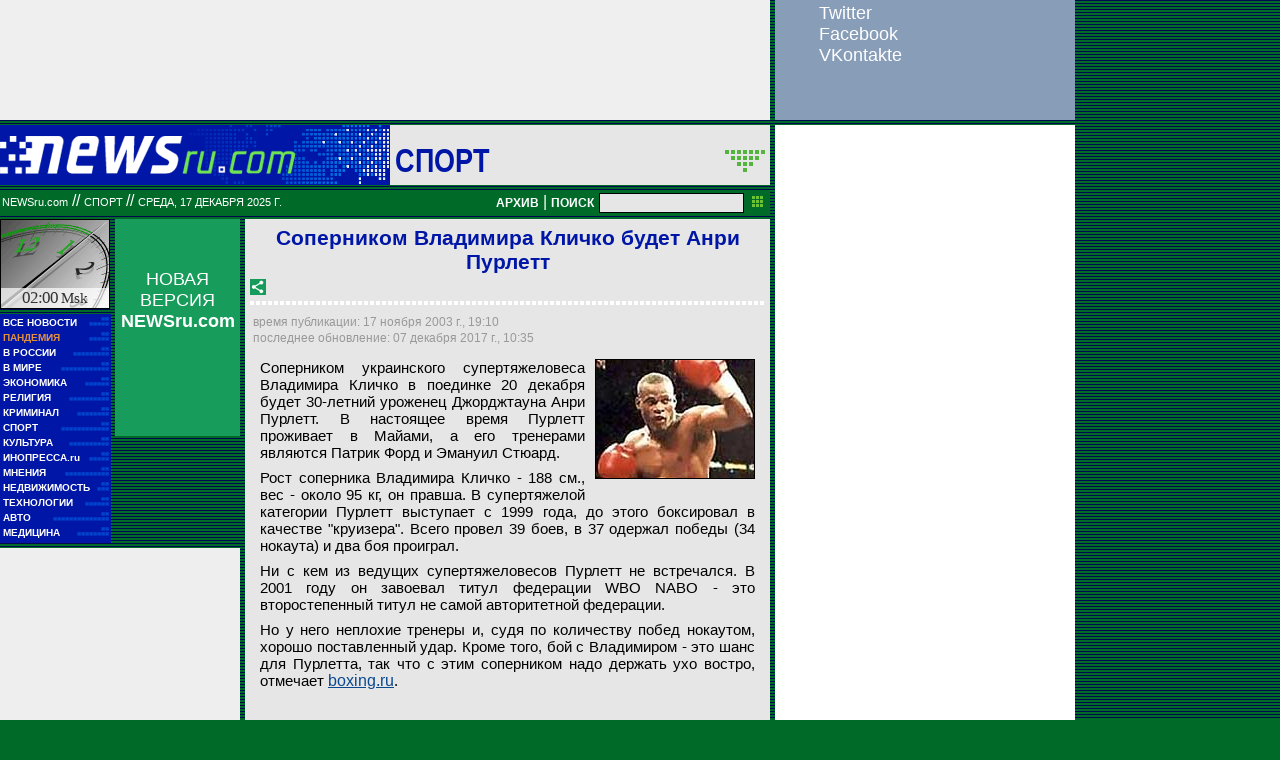

--- FILE ---
content_type: text/html; charset=utf-8
request_url: https://www.google.com/recaptcha/api2/aframe
body_size: 268
content:
<!DOCTYPE HTML><html><head><meta http-equiv="content-type" content="text/html; charset=UTF-8"></head><body><script nonce="VnLQfY66JPcPR5jP-QIE8g">/** Anti-fraud and anti-abuse applications only. See google.com/recaptcha */ try{var clients={'sodar':'https://pagead2.googlesyndication.com/pagead/sodar?'};window.addEventListener("message",function(a){try{if(a.source===window.parent){var b=JSON.parse(a.data);var c=clients[b['id']];if(c){var d=document.createElement('img');d.src=c+b['params']+'&rc='+(localStorage.getItem("rc::a")?sessionStorage.getItem("rc::b"):"");window.document.body.appendChild(d);sessionStorage.setItem("rc::e",parseInt(sessionStorage.getItem("rc::e")||0)+1);localStorage.setItem("rc::h",'1765926011405');}}}catch(b){}});window.parent.postMessage("_grecaptcha_ready", "*");}catch(b){}</script></body></html>

--- FILE ---
content_type: text/css
request_url: https://static.newsru.com/static/classic/v2/css/classic/green-polls-pref.css?v=21
body_size: 1292
content:

.form {
	width: 515px;	
	padding: 0;	
	margin: 0;

	color: #000;
	font-size: 16px;
	text-decoration: none;

    display: block;
	box-sizing: border-box;
}


.form-arch-inc {
	width: 495px;	
	padding: 0;	
	margin: 0;

	color: #000;
	font-size: 16px;
	text-decoration: none;

    display: block;
	box-sizing: border-box;
}

.polls-caption {
    width: 100%;
    padding: 3px 10px;
    margin: 0 0 10px 0;
    color: #fff;
    font-size: 18px;
    font-weight: bold;
    text-transform: uppercase;
    text-align: center;
    background-color: #0016A6;
    display: block;
    box-sizing: border-box;
}
.polls-caption-link-up {
    color: #fff;
    text-transform: uppercase;
    font-weight: bold;
}
.form-header {
	width: 515px;
	padding: 3px 10px;
	margin: 0 0 10px 0;
	color: #09488f;
	font-size: 18px;
	font-weight: 500;
	background: linear-gradient(#c0d8ec, #95b6d1);
	box-sizing: border-box;	

}
.subject {
	width: 515px;
	margin: 0;
	padding: 0 5px;
	font-size: 1.2rem;
	font-weight: 400;
	color: #09488f;
	display: block;	
	box-sizing: border-box;
}

a.subject_poll {
	width: 515px;
	margin: 0;
	padding: 0 5px;
	font-size: 18px;
	font-weight: bold;
	/* color: #09488f; */
    color: #0016A6;
	text-decoration: none;
	display: block;
	box-sizing: border-box;
}
a.subject_poll:visited {
	color: #09488f;
}


a.subject_poll_close {
	width: 515px;
	margin: 0;
	padding: 0 5px;
	font-size: 18px;
	font-weight: 400;
	text-decoration: none;
	/* color: #8b9fb0; */
    color: #0016A6;
    
	display: block;
	box-sizing: border-box;
}
a.subject_poll_close:visited {
	color: #8b9fb0;
}


.subject-text {
	width: 515px;
	margin: 5px 0 10px 0;
	padding: 0 5px;
	font-size: 1.0rem;
	font-weight: 400;
	color: #000;
	
	display: block;
	box-sizing: border-box;
}

.poll-form {
	width: 515px;	
	margin: 0;
	padding: 5px;
	display: none;
}
.question {
	width: 515px;	
	margin: 0;
	padding: 0 5px;
	font-size: 1rem;
	font-weight: 400;
	color: #000;	

    display: block;	
    box-sizing: border-box;
}

.question-arhc-inc {
	width: 485px;	
	margin: 0 5px;
	padding: 0;
	font-size: 1rem;
	font-weight: 400;
	color: #000;	

    display: block;
	box-sizing: border-box;
}
.poll-form-label {
	font-size: 0.8rem;
	font-weight: 400;
	color: #000;
	margin: 5px 0 5px 30px;
	display: block;
	box-sizing: border-box;	
}

.poll-form-input {
	vertical-align: -0.15rem;
	box-sizing: border-box;	
}

.poll-form-submit {
	width: 505px;
	margin: 25px 5px;
	padding: 5px 10px;

	font-size: 0.8rem;
	font-weight: 400;
	color: #fff;
	text-align: center;
	
	background-color: #189c5b;
	border: 0px solid #189c5b;
	display: block;
	box-sizing: border-box;
}


.poll-form-error-message{
	font-size: 0.8rem;
	font-weight: 400;
	color: #f00;
	margin: 5px 0px 0px 0px;
	display: none;
	box-sizing: border-box;	
}


.poll-form-result {
	background-image: url('https://static.newsru.com/v2/img/misc/poll_bg.gif');
	background-position: left;
	width: 505px;
	min-height: 20px;	
	padding: 3px 10px;
	margin: 0 5px 12px 5px;
	color:  #000;
	font-size: 0.8rem;
	font-weight: 400;	
	font-style: italic;	
	/*fallback color*/
    background-color: #F2F2F2;
    background-repeat: no-repeat;    
	box-sizing: border-box;    
}

.poll-form-result-arch-inc {
	background-image: url('https://static.newsru.com/v2/img/misc/poll_bg.gif');
	background-position: left;
	width: 485px;
	min-height: 20px;
	padding: 3px 10px;
	margin: 0 5px 12px 5px;
	color:  #000;
	font-size: 0.8rem;
	font-weight: 400;
	font-style: italic;	
	/*fallback color*/
    background-color: #F2F2F2;
    background-repeat: no-repeat;    
	box-sizing: border-box;    
}

.answers-count {
	width: 505px;	
	margin: 0 5px 10px 5px;
	color:  #000;
	font-size: 0.8rem;
	font-weight: 400;	
	/*fallback color*/
    /* background-color: #189c5b;  */
    /* background-color: #F2F2F2; */
    /* background-repeat: no-repeat;     */
	box-sizing: border-box;    
}

.voting-results {
	margin: 0 10px;
	padding: 0;
	width: 515px;
	display: none;
	box-sizing: border-box;
}

#test-conditions-text {
	margin: 0 10px;
	padding: 0;
	width: 650px;
	display: none;

	font-size: 1.2rem;
	font-weight: 600;
	color: #f00;
	box-sizing: border-box;
}

/* ------------------------------------------------------------------ */

.form-inc {
    width: 485px;
    padding: 0;	
    margin: 0 5px;
    color: #000;
    font-size: 16px;
    text-decoration: none;
    background-color: #fff;

    display: block;
    box-sizing: border-box;
}

.subject-inc {
    width: 485px;
    margin: 10px 5px;
    padding: 0;
    font-size: 1.2rem;
    font-weight: 400;
    color: #09488f;
    display: block;
    box-sizing: border-box;
}

.subject-text-inc {
    width: 485px;
    margin: 10px 5px;
    padding: 0;
    font-size: 1.0rem;
    font-weight: 400;
    color: #000;
    display: block;
    box-sizing: border-box;
}

.poll-form-inc {
    width: 505px;
    margin: 10px 5px;
    padding: 0;
    display: none;
    box-sizing: border-box;
}

.question-inc {
    width: 485px;
    margin: 10px 5px;
    padding: 0;
    font-size: 1.0rem;
    font-weight: 400;
    color: #000;

    display: block;
    box-sizing: border-box;
}

.poll-form-label-inc {
    font-size: 0.8rem;
    font-weight: 400;
    color: #000;
    margin: 5px 0 5px 30px;
    display: block;
    box-sizing: border-box;
}

.poll-form-input-inc {
    vertical-align: -0.15rem;
}

.poll-form-submit-inc {
    width: 485px;
    margin: 15px 0;
    padding: -5px 10px;
    font-size: 0.8rem;
    font-weight: 400;
    color: #fff;
    text-align: center;
    background-color: #189c5b;
    border: 0px solid #189c5b;
    display: block;
    box-sizing: border-box;
}

.poll-form-error-message-inc{
    font-size: 0.8rem;
    font-weight: 400;
    color: #f00;
    margin: 5px 0px 0px 10px;
    display: none;
}

.poll-form-result-inc {
    background-image: url('https://static.newsru.com/v2/img/misc/poll_bg.gif');
    background-position: left;
    width: 485px;
    height: 20px;
    padding: 3px 10px;
    margin: 0 0 12px 0;
    color:  #000;
    font-size: 0.9rem;
    font-style: italic;
    font-weight: 400;
    background-color: #F2F2F2;
    background-repeat: no-repeat;    
}

.answers-count-inc {
    width: 485px;
    margin: 0 5px 10px 5px;
    color:  #000;
    padding: 0;
    font-size: 0.8rem;
    font-weight: 400;
}

.voting-results-inc {
    margin: 0 5px;
    padding: 0;
    width: 485px;
    display: none;
}

.voting-results-inc-inc {
    padding: 10px;
    margin: 10px 5px;
    width: 485px;
    display: block;
}


.voting-results-arch-inc {
    padding: 0;
    margin: 10px 5px;
    width: 485px;
    display: block;
    background-repeat: no-repeat;
}
